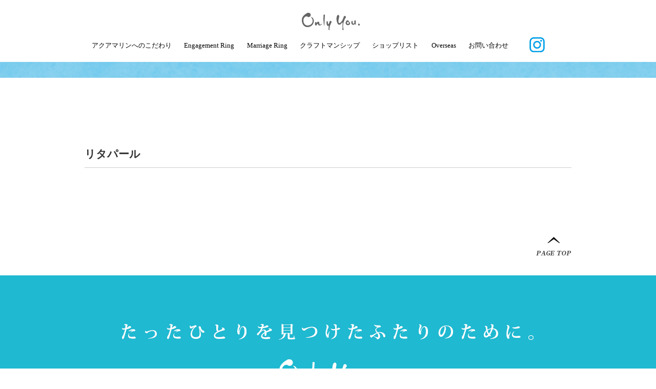

--- FILE ---
content_type: text/html; charset=UTF-8
request_url: https://onlyyou-bridal.jp/archives/shop/%E3%83%AA%E3%82%BF%E3%83%91%E3%83%BC%E3%83%AB
body_size: 13885
content:
<!DOCTYPE html>
<html lang="ja">
<head>
  <title>リタパール | 婚約指輪・結婚指輪（エンゲージリング・マリッジリング） Only You（オンリーユー）</title>

  <meta charset="UTF-8">
  <meta name="description" content="Only You　～たったひとりをみつけた二人のための結婚指輪～">
  <meta name="keywords" content="オンリーユー,ブライダル,結婚指輪,婚約指輪,マリッジリング,エンゲージリング,ナガホリ">
  <meta name="viewport" content="width=device-width, maximum-scale=1.0, initial-scale=1.0, user-scalable=0">
  <meta name="format-detection" content="telephone=no">

  <link rel="stylesheet" href="https://onlyyou-bridal.jp/wp-content/themes/onlyyoutheme/css/common.css" media="all">
  <link rel="stylesheet" href="https://onlyyou-bridal.jp/wp-content/themes/onlyyoutheme/css/style.css" media="all">

  <script src="https://onlyyou-bridal.jp/wp-content/themes/onlyyoutheme/js/jquery-1.8.3.min.js"></script>
  <script src="https://onlyyou-bridal.jp/wp-content/themes/onlyyoutheme/js/script.js"></script>
  <script src="https://onlyyou-bridal.jp/wp-content/themes/onlyyoutheme/js/script_menu.js"></script>
  <script src="https://onlyyou-bridal.jp/wp-content/themes/onlyyoutheme/js/fixHeight.js"></script>

<!-- HOME -->
<!-- /. HOME -->

<!-- news -->
  <link rel="stylesheet" href="https://onlyyou-bridal.jp/wp-content/themes/onlyyoutheme/css/home.css" media="all">
  <link rel="stylesheet" href="https://onlyyou-bridal.jp/wp-content/themes/onlyyoutheme/css/aqua.css" media="all">
  <script src="https://onlyyou-bridal.jp/wp-content/themes/onlyyoutheme/js/jquery.carouFredSel-6.2.1.js"></script>
<!-- /. news -->

<!-- events -->
  <link rel="stylesheet" href="https://onlyyou-bridal.jp/wp-content/themes/onlyyoutheme/css/home.css" media="all">
  <link rel="stylesheet" href="https://onlyyou-bridal.jp/wp-content/themes/onlyyoutheme/css/aqua.css" media="all">
  <script src="https://onlyyou-bridal.jp/wp-content/themes/onlyyoutheme/js/jquery.carouFredSel-6.2.1.js"></script>
<!-- /. events -->

<!-- ABOUT -->
<!-- /. ABOUT -->

<!-- ABOUT -->
<!-- /. ABOUT -->

<!-- ENGAGEMENT -->
<!-- /. ENGAGEMENT -->

<!-- marriage -->
<!-- /. marriage -->

<!-- /. marriage -->

<!-- sitepolicy -->
<!-- /. sitepolicy -->

<!-- craftsmanship -->
<!-- /. craftsmanship -->

<!-- shop -->
<!-- /. shop -->

<!--  mv -->
<!-- /. mv -->

<!-- shop01 -->
<!-- /. shop -->

<style> html { margin-top: 0px !important; } </style>
    <script>
    $(document).ready(function() {
      //srcoll to id
      var type = window.location.hash.substr(1);
      if(type){
        setTimeout(function() {
          type = type.toString();
          var type2 = '#'+type;
          var h_header = $("#header").height();
          var h_offset = $(type2).offset().top;
          $('html,body').animate({
            scrollTop: h_offset-h_header
          }, 1);
        }, 1);
      }
      $(document).find('.areaTable').find('a').attr('target','_blank');
    });
  </script>

<link rel="stylesheet" href="https://onlyyou-bridal.jp/wp-content/themes/onlyyoutheme/style.css" media="all">
  <!--[if lt IE 9]><script src="/js/html5shiv-printshiv.js"></script><![endif]-->

<!--
<LINK REL="SHORTCUT ICON" HREF="/favicon.ico" />
-->
<link rel="shortcut icon" href="/favicon.ico" />
  <!--[if lte IE 10]><script src="js/PIE.js" type="text/javascript"></script><![endif]-->

<!-- add 2018.11.22 -->
<link rel="icon" href="/favicon.ico" />

<!-- コメントアウト
<script>
  (function(i,s,o,g,r,a,m){i['GoogleAnalyticsObject']=r;i[r]=i[r]||function(){
    (i[r].q=i[r].q||[]).push(arguments)},i[r].l=1*new Date();a=s.createElement(o),
  m=s.getElementsByTagName(o)[0];a.async=1;a.src=g;m.parentNode.insertBefore(a,m)
                          })(window,document,'script','//www.google-analytics.com/analytics.js','ga');
  ga('create', 'UA-66515394-1', 'auto');
  ga('send', 'pageview');
</script>
-->

<!-- add 2018.11.22 -->
<!-- Facebook Pixel Code -->
<!-- コメントアウト
<script>
  !function(f,b,e,v,n,t,s){
    if(f.fbq)return;n=f.fbq=function(){
      n.callMethod?n.callMethod.apply(n,arguments):n.queue.push(arguments)};
    if(!f._fbq)f._fbq=n;n.push=n;n.loaded=!0;n.version='2.0';
    n.queue=[];t=b.createElement(e);t.async=!0;
    t.src=v;s=b.getElementsByTagName(e)[0];
    s.parentNode.insertBefore(t,s)
  }
  (window, document,'script','https://connect.facebook.net/en_US/fbevents.js');
  fbq('init', '298772824064953');
  fbq('track', 'PageView');
</script>
<noscript>
  <img height="1" width="1" style="display:none" src="https://www.facebook.com/tr?id=298772824064953&ev=PageView&noscript=1"/>
</noscript>
-->
<!-- End Facebook Pixel Code -->
<!-- Google Tag Manager -->
<script>(function(w,d,s,l,i){w[l]=w[l]||[];w[l].push({'gtm.start':
new Date().getTime(),event:'gtm.js'});var f=d.getElementsByTagName(s)[0],
j=d.createElement(s),dl=l!='dataLayer'?'&l='+l:'';j.async=true;j.src=
'https://www.googletagmanager.com/gtm.js?id='+i+dl;f.parentNode.insertBefore(j,f);
})(window,document,'script','dataLayer','GTM-KGF94K6');</script>
<!-- End Google Tag Manager -->

</head>


<body id="pageHome">
<!-- Google Tag Manager (noscript) -->
<noscript><iframe src="https://www.googletagmanager.com/ns.html?id=GTM-KGF94K6"
height="0" width="0" style="display:none;visibility:hidden"></iframe></noscript>
<!-- End Google Tag Manager (noscript) -->
  <div id="wrapper">
    <div id="container">
      <header id="header">
        <div id="headerInner">
          <div class="logo-line">
            <h1>
              <a href="https://onlyyou-bridal.jp" id="logo">
                <img src="https://onlyyou-bridal.jp/wp-content/themes/onlyyoutheme/img/common/logo.gif" alt="Only You" class="hover sp">
              </a>
            </h1>
          </div>
          <div class="hBlock clearfix">
            <ul class="navigation clearfix pcDisplay">
              <li id="naviAqua" class="navi-list">
                <a href="https://onlyyou-bridal.jp/about/" class="navi_menu-link">
                  <div class="navi_menu-text">アクアマリンへのこだわり</div>
                </a>
              </li>
              <li id="naviEngagement" class="navi-list">
                <a href="https://onlyyou-bridal.jp/engagement/" class="navi_menu-link">
                  <div class="navi_menu-text">Engagement Ring</div>
                </a>
              </li>
              <li id="naviMarriage" class="navi-list">
                <a href="https://onlyyou-bridal.jp/marriage/" class="navi_menu-link">
                  <div class="navi_menu-text">Marriage Ring</div>
                </a>
              </li>
              <li id="naviCraft" class="navi-list">
                <a href="https://onlyyou-bridal.jp/craftsmanship/" class="navi_menu-link">
                  <div class="navi_menu-text">クラフトマンシップ</div>
                </a>
              </li>
              <li id="naviShop" class="navi-list">
                <a href="https://onlyyou-bridal.jp/shop/" class="navi_menu-link">
                  <div class="navi_menu-text">ショップリスト</div>
                </a>
              </li>
              <li id="naviShop" class="navi-list">
                <a href="https://onlyyou-bridal.jp/shop/11" class="navi_menu-link">
                  <div class="navi_menu-text">Overseas</div>
                </a>
              </li>
              <li id="naviContact" class="navi-list">
                <a href="mailto:onlyyou@nagahori.co.jp?subject=問い合わせ&amp;body=ご質問事項をご記入ください" class="navi_menu-link">
                  <div class="navi_menu-text">お問い合わせ</div>
                </a>
              </li>

              <li id="naviInsta" class="navi-list"><!-- InstagramへのLink -->
                <a href="https://www.instagram.com/onlyyou_bridal/" target="_blank" rel="noopener">
                  <img src="https://onlyyou-bridal.jp/wp-content/themes/onlyyoutheme/img/common/insta_pc_30x30.gif" class="navi_menu-img" alt="">
                </a>
              </li>

            </ul>
            <div id="spShowHide">
              <p class="btnMenu spDisplay" status="0">
                <img src="https://onlyyou-bridal.jp/wp-content/themes/onlyyoutheme/img/common/btn_menu.gif" alt="">
              </p>
            </div>
          </div>
          <!-- / .hBlock -->
        </div>
        <!-- / #headerInner -->

        <nav id="naviSP" class="clearfix spDisplay">
          <ul class="navSP clearfix">
            <li class="navSP_list">
              <a href="https://onlyyou-bridal.jp">
                <img src="https://onlyyou-bridal.jp/wp-content/themes/onlyyoutheme/img/common/nav_navi01.gif" alt="">
                <p class="navSP_list-text">HOME</p>
              </a>
            </li>
            <li class="navSP_list">
              <a href="https://onlyyou-bridal.jp/engagement/">
                <img src="https://onlyyou-bridal.jp/wp-content/themes/onlyyoutheme/img/common/nav_navi02.gif" alt="">
                <p class="navSP_list-text">Engagement Ring</p>
              </a>
            </li>
            <li class="navSP_list">
              <a href="https://onlyyou-bridal.jp/marriage/">
                <img src="https://onlyyou-bridal.jp/wp-content/themes/onlyyoutheme/img/common/nav_navi03.gif" alt="">
                <p class="navSP_list-text">Marriage Ring</p>
              </a>
            </li>
            <li class="navSP_list">
              <a href="https://onlyyou-bridal.jp/about/">
                <img src="https://onlyyou-bridal.jp/wp-content/themes/onlyyoutheme/img/common/nav_navi04.gif" alt="">
                <p class="navSP_list-text">アクアマリンへのこだわり</p>
              </a>
            </li>
            <li class="navSP_list">
              <a href="https://onlyyou-bridal.jp/craftsmanship/">
                <img src="https://onlyyou-bridal.jp/wp-content/themes/onlyyoutheme/img/common/nav_navi05.gif" alt="">
                <p class="navSP_list-text">クラフトマンシップ</p>
              </a>
            </li>
            <li class="navSP_list">
              <a href="https://onlyyou-bridal.jp/events/">
                <img src="https://onlyyou-bridal.jp/wp-content/themes/onlyyoutheme/img/common/nav_navi06.gif" alt="">
                <p class="navSP_list-text">ブライダルフェア</p>
              </a>
            </li>
            <li class="navSP_list">
              <a href="https://onlyyou-bridal.jp/shop/">
                <img src="https://onlyyou-bridal.jp/wp-content/themes/onlyyoutheme/img/common/nav_navi07.gif" alt="">
                <p class="navSP_list-text">ショップリスト</p>
              </a>
            </li>
            <li class="navSP_list">
              <a href="https://onlyyou-bridal.jp/shop/11">
                <img src="https://onlyyou-bridal.jp/wp-content/themes/onlyyoutheme/img/common/nav_navi12.gif" alt="">
                <p class="navSP_list-text">Overseas</p>
              </a>
            </li>
            <li class="navSP_list">
              <a href="https://onlyyou-bridal.jp/news/">
                <img src="https://onlyyou-bridal.jp/wp-content/themes/onlyyoutheme/img/common/nav_navi08.gif" alt="">
                <p class="navSP_list-text">ニュースリリース</p>
              </a>
            </li>
            <li class="navSP_list">
              <a href="mailto:onlyyou@nagahori.co.jp?subject=問い合わせ&amp;body=ご質問事項をご記入ください">
                <img src="https://onlyyou-bridal.jp/wp-content/themes/onlyyoutheme/img/common/nav_navi09.gif" alt="">
                <p class="navSP_list-text">お問い合わせ</p>
              </a>
            </li>
            <li class="navSP_list">
              <a href="https://onlyyou-bridal.jp/sitepolicy/">
                <img src="https://onlyyou-bridal.jp/wp-content/themes/onlyyoutheme/img/common/nav_navi10.gif" alt="">
                <p class="navSP_list-text">サイトポリシー</p>
              </a>
            </li>
            <li class="navSP_list">
              <a href="https://www.instagram.com/onlyyou_bridal/">
                <img src="https://onlyyou-bridal.jp/wp-content/themes/onlyyoutheme/img/common/nav_navi11.gif" alt="">
                <p class="navSP_list-text">instagram</p>
              </a>
            </li>
          </ul>
        </nav>
      </header>
      <!-- / #header -->	<div id="contents">
				<div id="main">
          
          <div class="headline01"><img src="https://onlyyou-bridal.jp/wp-content/themes/onlyyoutheme/img/bannerdetails.jpg" alt="ニュースリリース"/></div>
          
					<div class="news mincho">

            			
            <h2 class="title">リタパール</h2>
            <div></div>
            					</div>				
					
				</div>
				<!-- / #main -->
				
			</div>
			<!-- / #contents -->

	
<footer id="footer">
  <p class="pageTop"><a href="#"><img src="https://onlyyou-bridal.jp/wp-content/themes/onlyyoutheme/img/common/txt_pagetop.png" alt="page top" class="sp"></a></p>

   <p class="foundText">
    <img src="https://onlyyou-bridal.jp/wp-content/themes/onlyyoutheme/img/common/txt_found.gif" alt="たったひとりをみつけたふたりのために。 Only You." class="sp">
  </p>

  <div class="fFoot">
    <div class="fFootInner clearfix">
      <ul class="fNavi clearfix">
        <li><a href="https://onlyyou-bridal.jp/sitepolicy/">サイトポリシー</a></li>
      </ul>
      <a href="http://www.nagahori.co.jp/" target="_blank"><p id="copyright">&copy; Copyright NAGAHORI CORPORATION All Right Reserved. </p></a>
    </div>
  </div>
<!-- / .fFoot -->
</footer>
<!-- / #footer -->
</div>
<!-- / #container -->
</div>
<!-- / #wrapper -->
 
</body>
</html>

--- FILE ---
content_type: text/css
request_url: https://onlyyou-bridal.jp/wp-content/themes/onlyyoutheme/css/style.css
body_size: 10808
content:
@charset "UTF-8";

/* ****************************************************************** 

	--style.css--

	1. Style setting
		1-1. FontColor styles
		1-2. Headline styles
		1-3. LineList styles
		1-4. Radius styles
		1-5. Error styles
		1-6. Table styles
		1-7. Button styles
		1-8. Pager styles
		1-9. Search styles

	2. Layout setting
		2-1. Base styles
		2-2. Header styles
		2-3. Navi styles
		2-4. Breadcrumbs styles
		2-5. Keyv styles
		2-6. Main styles
		2-7. Side styles
		2-8. Footer styles
		
	3.grid styles
		3-1. Tablet grid styles
		3-2. Mobile grid styles
		

****************************************************************** */

/*==================================================================
	1. Style setting
===================================================================*/

/* ------------------------------------------------------------------
	1-1. FontColor styles
-------------------------------------------------------------------*/
html { color:#333; }
a:link, a:visited { color:#1fb9d1; }
.pcStyle a:hover {
	color:#1fb9d1;
	text-decoration:none;
}
.touchHover,
.noTapColor,
button { -webkit-tap-highlight-color:rgba(0,0,0,0); }


/* ------------------------------------------------------------------
	1-2. Headline styles
-------------------------------------------------------------------*/
.headline01 {
	padding:82px 0 76px;
}
.headline01 img {
	width:100%;
}
.headline02 {
	margin-bottom:43px;
	padding-bottom:5px;
	border-bottom:1px solid #CCC;
	font-size:21px;
}



@media only screen and (max-width:767px) {
	.headline01 {
		padding:50px 0 18px;
	}
	.headline02 {
		margin:0 15px 43px;
		font-size:15px;
	}
	#contents {
		padding-bottom:30px !important;
	}
	.section {
		padding:0 15px;
	}
	
}

@media screen and (min-width:768px) and (max-width:1024px) and (orientation:portrait){
	.headline02 {
		margin:0 15px 43px;
	}
	.section {
		padding:0 15px;
	}

}



/* ------------------------------------------------------------------
	1-3. LineList styles
-------------------------------------------------------------------*/


/* ------------------------------------------------------------------
	1-4. RadiusList styles
-------------------------------------------------------------------*/


/* ------------------------------------------------------------------
	1-5. Error styles
-------------------------------------------------------------------*/


/* ------------------------------------------------------------------
	1-6. Table styles
-------------------------------------------------------------------*/

/* Sheet styles
-------------------------------------------------------------------*/


/* ------------------------------------------------------------------
	1-7 Button styles
-------------------------------------------------------------------*/


/* ------------------------------------------------------------------
	1-8. Pager styles
-------------------------------------------------------------------*/


/* ------------------------------------------------------------------
	1-9. Search styles
-------------------------------------------------------------------*/


/*==================================================================
	2. Layout setting
===================================================================*/

/* ------------------------------------------------------------------
	2-1. Base styles
-------------------------------------------------------------------*/
body { min-width:320px; color:#333; font-size:12px; font-family:'Hiragino Kaku Gothic Pro', 'Meiryo', 'メイリオ', 'ＭＳ Ｐゴシック', 'MS PGothic', 'ヒラギノ角ゴ Pro W3', Osaka, sans-serif;}

#wrapper {
	position:relative;
}
#contents {
	padding-bottom:100px;
	line-height:1.6;
}
#noScript {
	max-width:940px;
	margin:20px auto;
	padding:20px;
	border:1px solid #FF8282;
	background:#FFE0E6;
	font-weight:bold;
	text-align:center;
}
.imgMax {
	width:100%;
}
.pcDisplay {
	display:none;
}
.spDisplay {
	display:none;
}
#main {
	width:950px;
	margin:0 auto;
}
p.btnDetail {
	width:358px;
	height:41px;
	margin:0 auto;
	border:1px solid #666;
	text-align:center;
}
p.btnDetail a {
	display:block;
	width:100%;
	padding:13px 0 3px;
	background:url(../img/common/icon_arrow01.gif) no-repeat 95% 50%;
}
p.btnDetail a:hover {
	background:#F5F5F5 url(../img/common/icon_arrow01.gif) no-repeat 95% 50%;
}


@media only screen and (max-width:767px) {
	.spDisplay {
		display:block;
	}
	#main {
		width:100%;
	}
	p.btnDetail {
		width:100%;
	}
	
}


@media screen and (min-width:768px) {
	.pcDisplay {
		display:block;
	}
}

@media screen and (min-width:769px) and (max-width:1024px) and (orientation:portrait){
	

}


/* ------------------------------------------------------------------
	2-2. Header styles
-------------------------------------------------------------------*/
#header {
	position:fixed;
	width:100%;
	z-index:900;
	/*-webkit-box-shadow: #CCC 0px 1px 3px;
	-moz-box-shadow: #CCC 0px 1px 3px;
	box-shadow: #CCC 0px 1px 3px;
	behavior: url(/pie/PIE.htc);*/
	background:#FFF;
}
#header .hBlock {
	clear:both;
	width:947px;
	margin:0 auto;
	padding-bottom:30px;
	text-align:center;
}
#header h1 {
	width:113px;
	margin:0 auto;
}
#logo {
	position:absolute;
	left:50%;
	display:block;
	margin:25px 0 0 -4%;/*上右下左*/
/*	margin:25px 0 0 -2%;　*上右下左*/
}


/* ------------------------------------------------------------------
	2-3. Navi styles
-------------------------------------------------------------------*/
ul.navi {
	float:left;
	margin:35px -31px 0 0;/* 上右下左 */
}
ul.navi li {
	float:left;
	margin-right:20px;
/*	margin-right:31px;*/
}
ul.naviRight { /* ヘッダナビ右 */
	float:right;
	text-align:right;
}
ul.navi li a {
	display: block;
}

ul.navi li a:hover {
	overflow: hidden;
}

ul.navi li a:hover img {
	visibility: hidden;
}
ul.navi #naviAqua a {
	background:url(../img/common/nav_aqua_h.gif) no-repeat 0 0;
}
ul.navi #naviEngagement a {
	background:url(../img/common/nav_engage_h.gif) no-repeat 0 0;
}
ul.navi #naviMarriage a {
	background:url(../img/common/nav_marriage_h.gif) no-repeat 0 0;
}
ul.navi #naviCraft a {
	background:url(../img/common/nav_craft_h.gif) no-repeat 0 0;
}
ul.navi #naviShop a {
	background:url(../img/common/nav_shop_h.gif) no-repeat 0 0;
}
ul.navi #naviContact a {
	background:url(../img/common/nav_contact_h.gif) no-repeat 0 0;
}

ul.navi #naviInsta a {/* ホバー時のロゴ表示 */
	background:url(../img/common/insta_pc_30x30_h.gif) no-repeat 0 0 ;
/* 	background:url(../img/common/insta_pc_30x30_h.gif) no-repeat 0 0 ; */
}

p.btnMenu {
	position:absolute;
	top:0;
	right:0;
	z-index:9999;
	cursor:pointer;
	width:50px;
	height:50px;
}
#naviSP {
	position:absolute;
	top:0;
	left: 0;
	width:100%;
	z-index:9999;
	background:#1FB9D1;
}
#naviSP ul.navSP {
	padding:25px;
	text-align:center;
}
#naviSP ul.navSP li {
	position:relative;
	margin-bottom:3%;
}
#naviSP ul.navSP li:last-child {
	margin-bottom:0;
}
#naviSP ul.navSP li ul li {
	position:relative;
	bottom:0;
	display:inline;
	margin:0 2%;
}
#naviSP ul.navSP li ul li a {
	display:inline-block;
	vertical-align:bottom;
}
#naviSP ul.navSP li ul li img {
	height:60px;
}


/* ------------------------------------------------------------------
	Mobile grid styles
-------------------------------------------------------------------*/
@media only screen and (max-width:640px) {
	body {
		position:relative;
	}
	#wrapper {
		overflow:hidden;
	}
	
}

@media only screen and (max-width:767px) {
	.spDisplay {
		display:block;
	}
	#header .hBlock {
		width:100%;
		height:36px;
		text-align:center;
	}
	.navi {
		display:none !important;
	}
	#logo {
		position:inherit;
		margin:14px 0 0 0;
	}
	#logo img {
		height:25px;
	}
	p.btnMenu {
		display:block !important;
	}
	
}


@media screen and (min-width:768px) and (max-width:946px) {
	#header .hBlock {
		width:95%;
		margin:0 2%;
	}
	ul.navi li {
		margin-right:10px;
	}
	#logo {
		width:100px;
		margin:25px 0 0 -2%;
	}

	
}


/* ------------------------------------------------------------------
	2-4. Breadcrumbs styles
-------------------------------------------------------------------*/



/* ------------------------------------------------------------------
	2-5. Keyv styles
-------------------------------------------------------------------*/



/* ------------------------------------------------------------------
	2-6. Main styles
-------------------------------------------------------------------*/



/* ------------------------------------------------------------------
	2-7. Side styles
-------------------------------------------------------------------*/



/* ------------------------------------------------------------------
	2-8 Footer styles
-------------------------------------------------------------------*/
#footer p.foundText {
	padding:95px 100px 80px;
	background:#1FB9D1;
	text-align:center;
}
#footer .address {
	background:#FFF;
	text-align:center;
}
#footer .address {
	background:#FFF;
	text-align:center;
}
#footer .address p {
	padding:39px 70px;
	border:1px solid #333;
}
#footer .address {
	padding:95px 0 7px;
	background:#FFF;
	text-align:center;
}
#footer .address p {
	width:411px;
	height:228px;
	margin:0 auto;
}
p.pageTop {
	width:950px;
	margin:0 auto 35px;
	text-align:right;
}
.fFoot {
	padding:14px 0;
	background:#1FB9D1;
}
.fFootInner {
	width:950px;
	margin:0 auto;
}
.fFoot ul.fNavi {
	float:left;
	width:40%;
}
.fFoot ul.fNavi li a {
	color:#FFF;
	text-decoration:none;
}
.fFoot ul.fNavi li a:hover {
	color:#CCC;
}
.fFoot p#copyright {
	float:right;
	width:60%;
	color:#FFF;
	text-align:right;
}


/*	footer styles
-------------------------------------------------------------------*/
@media only screen and (max-width:767px) {
	p.pageTop {
		width:auto;
		margin-right:30px;
	}
	p.pageTop img {
		height:30px;
	}
	.fFootInner  {
		padding:0 15px;
	}
	.fFoot ul.fNavi {
		float:none;
		width:auto;
		padding-bottom:20px;
	}
	.fFoot ul.fNavi li a {
		font-size:11px;
		text-decoration:underline;
	}
	.fFoot p#copyright {
		float:none;
		width:auto;
		font-size:8px;
		text-align:left;
	}
	#footer p.foundText {
		padding:90px 35px 55px;
	}
	#footer .address {
		padding:49px 0 15px;
	}
	#footer .address p {
		width:auto;
		height:auto;
		margin:0 35px;
		padding:20px 40px;
	}
}

@media screen and (min-width:768px) and (max-width:1024px) and (orientation:portrait){
	html {
		zoom:0.74;
	}
	#main {
		width:100%;
	}
	p.pageTop {
		width:auto;
		margin-right:30px;
	}
	.fFootInner {
		width:100%;
		padding:0 15px;
	}
	.fFoot ul.fNavi {
		width:35%;
	}
	.fFoot p#copyright {
		width:65%;
	}
}

/*	page top styles
-------------------------------------------------------------------*/

/*
ali
*/
a.shoplist{
color:#333333;
text-decoration:none;
}
a.shoplist:hover{
color:#1fb9d1;
text-decoration:underline;
}

--- FILE ---
content_type: text/css
request_url: https://onlyyou-bridal.jp/wp-content/themes/onlyyoutheme/css/home.css
body_size: 9838
content:
@charset "UTF-8";
/* ******************************************************************

	--home.css--

	1. Layout setting

****************************************************************** */


/*==================================================================
	1. Layout setting
===================================================================*/
h2 {
	margin-bottom:65px;
	padding-bottom:16px;
	background:url(../img/common/bg_line01.gif) no-repeat 50% 100%;
	text-align:center;
}
.head {
	text-align:center;
}
.head h2 {
	margin-bottom:18px;
}

/* slide */
#visualBox {
    position: relative;
    overflow: hidden;
	padding-top:82px;
}
#visualBox .newsIntro {
    position: absolute;
    width:100%;
    margin: 0 auto;
    left: 0;
	bottom:33px;
    z-index: 100;
}
#visualBox ul li img {
	width:100%;
}
.newsIntro p.btnScrool {
	padding-bottom:30px;
	text-align:center;
}
.newsIntro .release {
	width:950px;
	margin:0 auto;
	background:#FFF;
	font-size:16px;
}
.newsIntro .release th {
	width:200px;
	padding:8px 5px 7px;
	background:#666;
	color:#FFF;
	text-align:center;
	vertical-align:middle;
}
.newsIntro .release td {
	width:730px;
	padding:8px 0 8px 3%;
	background:#FFF;
	color:#333;
	vertical-align:middle;
}
dl.newsIntroList dd {
	margin:-1.2em 1em 0 9.2em;
}

/*#slideBox {
	position:relative;
	overflow:hidden;
}
.introBox {
	padding-bottom:83px;
}
#slide {
	padding-top:82px;
}
#carousel {
	position:relative;
	width:100%;
}
#slide ul {
	overflow:hidden;
}
#carousel li {
	display:block;
	float:left;
}
#carousel li img {
	display:block;
	width:100%;
	max-height:100%;
}
*/

/* */
#main {
	width:100%;
}
.innocentBox {
	margin-bottom:104px;
	padding-top:81px;
	background:url(../img/home/bg_innocent_top.jpg) repeat-x 0 0;
}
.innoInner {
	padding-bottom:102px;
	background:url(../img/home/bg_innocent_bottom.jpg) repeat-x 0 100%;
}
.innocentBox .innoItem {
	width:950px;
	margin:0 auto 39px;
}
.innocentBox .item {
	padding-bottom:30px;
}
.innocentBox .item div {
	float:left;
	width:470px;
	margin-top:72px;
}
.innocentBox .item div p.innoTit {
	padding-bottom:43px;
}
.innocentBox .item div p.innoText {
	font-size:18px;
	line-height:1.7;
}
.innocentBox .item p.innoImg {
	float:right;
	padding-top:216px;
}
.lineupBox p.lineupTxt {
	padding:0 60px;
	text-align:center;
}
.lineInner {
	padding-top:54px;
}
.lineInner p span {
	display:block;
	width:950px;
	margin:0 auto;
}
.lineInner p {
	position:relative;
	line-height:0;
}
.lineInner p.engage span a {
	position:absolute;
	display:block;
	top:53%;
	left:21%;
}
.lineInner p.engage span a:hover {
	background:#fce5d2;
}
.lineInner p.marriage span a {
	position:absolute;
	top:48%;
	right:18.5%;
	display:block;
}
.lineInner p.marriage span a:hover {
	background:#d1f1d6;
}
.lineBox {
	padding-top:54px;
}
.engageBox {
	min-height:543px;
	background:url(../img/home/bg_engage.jpg) no-repeat 0 0;
	background-size:100% 100%;
}
.lineBox .item div {
	width:935px;
	margin:0 auto;
}
.lineBox .item div p span {
	display:block;
}
.lineBox .item div p.btnLine {
	float:left;
	width:30%;
	margin:240px 50px 0 0;
	text-align:center;
}
.lineBox .item div p.btnLine a {
	display:inline-block;
	margin-top:30px;
	line-height:0;
}
.lineBox .item div p.btnLine a:hover {
	background:#fce5d2;
}
.lineBox .item div .rightBox {
	float:left;
	width:60%;
	margin:98px 0 -84px;
}
.lineBox .marrigeBox div .rightBox {
	width:65%;
}
.lineBox .marrigeBox div p.btnLine {
	float:right;
	margin:240px 0 0 0;
}
.lineBox .marrigeBox div p.btnLine a:hover {
	background:#d1f1d6;
}
.lineBox .item div .rightBox ul {
	margin-right:-55px;
	text-align:center;
}
.lineBox .item div .rightBox ul.productList {
	margin-left:40px;
}
.lineBox .item div .rightBox ul li {
	float:left;
	margin:0 45px 84px 0;
	vertical-align:top;
}
.ul_spec{
	margin-left:20px !important;
}
.li_spec{
	margin-right:20px !important;
}
.marrigeBox {
	min-height:577px;
	background:url(../img/home/bg_marriage.jpg) no-repeat 0 0;
	background-size:100% 100%;
}
.marrigeBox p.btnLine {
	margin-right:35px;
}
.craftBlock {
	position:relative;
	margin-bottom:80px;
	padding:30% 0;
	background:url(../img/home/bg_craft01.jpg) no-repeat 0 0;
	background-size:100% auto;
}
.craftBlock a {
	position:absolute;
	left:50.3%;
	bottom:8.9%;
	width:27.5%;
	height:5.4%;
	text-indent:-9999px;
}
.craftBlock a:hover {
	background:url(../img/home/bg_btncraft.png) 0 0;
}
.block {
	width:365px;
	margin:0 auto 110px;
}
dl.infoList {
	padding:60px 0 30px;
	font-size:16px;
}
dl.infoList dd {
	margin:-1.6em 0 0.1em 8em;
}
dl.infoList dd a {
	text-decoration:none;
	color:#333;
}
dl.infoList dd a:hover {
	text-decoration:underline;
}
.block02 {
	width:830px;
	margin:0 auto 85px;
}
dl.infoList02 dt span {
	display:inline-block;
	width:245px;
	margin-right:18px;
	padding:8px 0;
	background:#666;
	color:#FFF;
	text-align:center;
}
*:first-child + html dl.infoList02 dt span {
	display:block;
	vertical-align:middle;
}
dl.infoList02 dd {
	margin:-2.1em 0 0.6em 21.5em;
/*	margin: -74px 0 0.6em 22.5em;*/
}






/* ------------------------------------------------------------------
	Mobile grid styles
-------------------------------------------------------------------*/
@media only screen and (max-width:320px) {
	.newsIntro p.btnScrool img {
		height:30px !important;
	}
	.newsIntro p.btnScrool {
		padding-bottom:10px;
	}
	.newsIntro .release th {
		width:27% !important;
	}
	.newsIntro .release td {
		width:auto;
	}
	
}

@media only screen and (min-width:321px) and (max-width:640px) {
	.newsIntro p.btnScrool {
		padding-bottom:15px;
	}
	.newsIntro p.btnScrool img {
		height:35px !important;
	}
	
}

@media only screen and (max-width:767px) {
    
    .desktop-404 {
        display: none;
    }
	h2 {
		margin-bottom:30px;
	}
	h2 img {
		height:20px;
	}
	#slideBox {
		height:auto !important;
	}
	#visualBox {
		padding-top:50px;
	}
	#visualBox .newsIntro {
		bottom:0;
	}
	.newsIntro p.btnScrool img {
		height:40px;
	}
	.newsIntro .release {
		width:100%;
		margin:0 auto;
		border-top:1px solid #CCC;
		border-bottom:1px solid #CCC;
		font-size:16px;
	}
	.newsIntro .release th {
		width:25%;
		padding:8px 10px 7px;
	}
	.newsIntro .release td {
		width:auto;
		font-size:14px;
	}
	dl.newsIntroList dd {
		display:block;
		margin:0;
		padding:0.5em 0 0 0;
	}
	.block {
		width:100% !important;
		margin:0 auto 80px;
		padding:0 15px;
	}
	
	.innocentBox {
		margin-bottom:50px;
	}
	.innocentBox .innoItem {
		width:100%;
		padding:0 15px;
	}
	.innocentBox .innoItem div {
		float:none;
		width:100%;
	}
	.innocentBox p.btnCommit {
		text-align:center;
	}
	.innocentBox .item div p.innoText {
		font-size:13px;
	}
	.innocentBox .innoItem p.innoImg {
		float:none;
		padding:35px 50px 30px;
		text-align:center;
	}
	.lineBox .item div {
		width:100%;
		padding:40px 0;
	}
	.lineBox .item div p.btnLine {
		float:none;
		width:auto;
		margin:40px 0 0 0;
	}
	.lineBox .item div .rightBox {
		float:none;
		width:auto;
		margin:50px 15px -55px;
	}
	.lineBox .item div .rightBox ul.productList {
		margin-left:0;
	}
	.lineBox .item div .rightBox ul {
		margin-right:-2%;
	}
	.lineBox .item div .rightBox ul li {
		float:none;
		display:inline-block;
		width:47%;
		margin:0 2% 50px 0;
	}
	.lineBox .item div .rightBox ul li a {
		/*display:inline-block;*/
	}
	.marrigeBox {
		background:url(../img/home/bg_marriage_sp.jpg) 0 0;
	}
	.craftBlock {
		position:relative;
		margin-bottom:80px;
		padding:120% 0 99%;
		background:url(../img/home/bg_craft01_sp.jpg) no-repeat 0 0;
		background-size:100% auto;
	}
	.craftBlock a {
		position:absolute;
		left:16.3%;
		bottom:4.7%;
		width:65.5%;
		height:3.51%;
	}
	dl.infoList02 dt span {
		display:block;
	}
	dl.infoList02 dd {
		margin:-1.6em 0 0.5em 8em;
	}
	.innocentBox {
		padding-top:2px;
		background-size:100% auto;
	}
	.innoInner {
		padding-bottom:35px;
		background-size:100% auto;
	}
	.lineInner p a img {
		width:50%;
	}
	.block02 {
		margin:0 auto;
	}
	dl.infoList {
		padding:30px 0;
		font-size:12px;
	}
	dl.infoList02 dt span {
		margin-bottom:5px;
		padding:5px;
	}
	
}


/* ------------------------------------------------------------------
	Tablet grid styles
-------------------------------------------------------------------*/
@media screen and (min-width:768px) and (max-width:1024px) and (orientation:portrait){
	.newsIntro .release th {
		width:20%;
	}
	.newsIntro .release td {
		width:auto;
	}
	.introItem {
		position:relative;
	}
	.innocentBox .innoItem {
		width:96%;
	}
	.innocentBox .item div {
		width:60%;
	}
	.innocentBox .item p.innoImg {
		width:40%;
	}
	.lineInner p span a img {
		width:auto;
		height:36px;
	}
	.lineInner p.engage span a {
		left:20%;
	}
	.lineInner p.marriage span a {
		right:18%;
	}
	.craftBox div p a {
		margin-top:30px;
	}
	.crafBlock {
		height:auto;
		margin-bottom:80px;
		padding-top: 60px;
		padding-bottom: 30px;
		background:url(../img/home/bg_craft.jpg) no-repeat 0 0;
		background-size: 100% 100%;
	}
	.innocentBox {
		padding-top:25px;
		background-size:100% auto;
	}
	.innoInner {
		padding-bottom:65px;
		background-size:100% auto;
	}
	
	.lineBox .item div {
		width:95%;
	}
	.lineBox .item div p {
		width:50%;
	}
	.lineBox .item div p.btnLine {
		width:32%;
	}
	.lineBox .marrigeBox div p {
		width:60%;
	}
	.lineBox .item div p.btnLine {
		margin:240px 50px 0 0;
	}
	.lineBox .item div .rightBox ul {
		margin:0 -10px 0 0;
	}
	.lineBox .item div .rightBox ul.productList {
		margin-left:17%;
	}
	.lineBox .item div .rightBox ul li {
		margin:0 8px 84px 0;
	}
	.engageBox {
		background:url(../img/home/bg_engage.jpg) 0 0;
	}
	.marrigeBox {
		background:url(../img/home/bg_marriage.jpg) 0 0;
	}
	.lineBox .marrigeBox div p.btnLine {
		width:55%;
		margin:240px 0 0 0 !important;
	}
	.lineBox .marrigeBox div p.rightBox {
		width:34%;
	}
	
	
}
@media screen and (min-width:1025px) and (max-width:1709px) {
	
}

--- FILE ---
content_type: text/css
request_url: https://onlyyou-bridal.jp/wp-content/themes/onlyyoutheme/css/aqua.css
body_size: 6452
content:
@charset "UTF-8";
/* ******************************************************************

	--home.css--

	1. Layout setting

	****************************************************************** */


/*==================================================================
	1. Layout setting
	===================================================================*/

	img.full{
		width:100%;
	}
	.bold{
		font-weight: bold;
	}
	.aqua{
		overflow: hidden;
		width:950px;
		margin:0px auto 0 auto;	
	}
	.mincho{
/*		font-family:"ヒラギノ明朝 Pro W3", "Hiragino Mincho Pro", serif;*/
	}
	.aqua .left{
		float:left;
		width:450px;
	}
	.aqua .left h2.title{
		background:none;
		font-size: 21px;
		margin-bottom:5px;
		text-align: left;
	}
	.aqua .left p{
		font-size: 16px;
		line-height: 35px;
		margin-bottom:45px;
	}

	table.goods{
		overflow: hidden;
	}
	table.goods td{
		font-size: 13px;
		padding-bottom:22px;
	}
	table.goods td.main{
		padding-right:22px;
	}
	.aqua_button{
		margin-top:30px;
	}
	.aqua .right{
		float:right;
	}
	.aqua .right p{
		font-size: 13px;
		text-align: right;
	}



/* ------------------------------------------------------------------
	site_polisy
	-------------------------------------------------------------------*/

	.policy{
		overflow: hidden;
		width:950px;
		margin:50px auto 0 auto;	
	}

	.policy h2.title{
		background:none;
		font-size: 21px;
		margin-bottom:35px;
		padding-bottom:10px;
		text-align: left;
		border-bottom:1px solid #ccc;
		font-weight: bold;
	}
	.policy p{
		font-size: 16px;
	}

/* ------------------------------------------------------------------
	404
	-------------------------------------------------------------------*/

	.no_file{
		overflow: hidden;
		width:950px;
		margin:0px auto 0 auto;	
		padding-top:100px;
	}

	.no_file h2.title{
		background:none;
		font-size: 21px;
		margin-bottom:35px;
		padding-bottom:10px;
		text-align: left;
		font-weight: bold;
	}
	.no_file p{
		font-size: 16px;
	}
/* ------------------------------------------------------------------
	News
	-------------------------------------------------------------------*/

	.news{
		overflow: hidden;
		width:950px;
		margin:50px auto 0 auto;	
	}

	.news h2.title{
		background:none;
		font-size: 21px;
		margin-bottom:35px;
		padding-bottom:10px;
		text-align: left;
		border-bottom:1px solid #ccc;
		font-weight: bold;
	}
	.news li{
		font-size: 16px;
		margin-bottom:10px;
	}
/* ------------------------------------------------------------------
	Bridal
	-------------------------------------------------------------------*/
	.sp_you{
		display:none;
	}
	.bridals{
		overflow: hidden;
		width:950px;
		margin:50px auto 0 auto;	
	}

	.bridals h2.title{
		background:none;
		font-size: 21px;
		margin-bottom:35px;
		padding-bottom:10px;
		text-align: left;
		border-bottom:1px solid #ccc;
		font-weight: bold;
	}

	.bridals .item{
		overflow: hidden;
		font-size: 16px;
		margin-bottom:2px;
	}

	.bridals .item .left{
		width:190px;
		background:#666;
		color:#d6d6d6;
		padding:10px;
		float:left;
		text-align: center !important;
	}
	.bridals .item .right{
		float:left;
		padding:10px;
		margin-left:20px;
	}
	.bridals .item .right .date{
		margin-right:25px;
	}

	 /*------------------------------------------------------------------
	Shoptop
	-------------------------------------------------------------------*/

	.shoptop{
		overflow: hidden;
		width:950px;
		margin:50px auto 0 auto;	
	}

	.shoptop h2.title{
		background:none;
		font-size: 21px;
		margin-bottom:35px;
		padding-bottom:10px;
		text-align: left;
		font-weight: bold;
	}
	.shoptop .item{
		float:left;
		margin:5px 4px;
	}
	.shoptop .item img{
		display:block;
	}
	.headline01{

	}


	@media only screen and (max-width:480px) {
		/*news*/
		.news h2.title{font-size: 15px;}
		.news li{font-size: 12px;}
		/*bridal*/
		.bridals .item{font-size: 12px;}
		.bridals .item .left{width:140px;}
		/*aqua*/
		.aqua .left h2.title{font-size: 14px;margin-bottom:10px;padding-bottom:0;}
		.aqua .left p{font-size: 12px;line-height: 20px;margin-bottom:25px;}
		.aqua .right{float:none;width:70%;margin:auto;}
		.aqua .right p{font-size: 9px;text-align: left !important;}
		table.goods{width:70%;margin:auto;}
		table.goods td{font-size: 9px;padding-bottom:15px;}	
		.policy h2.title{font-size: 15px;}
		.policy p{font-size: 12px;}
		.no_file h2.title{font-size: 15px;}
		.no_file p{font-size: 12px;}


	}
	@media only screen and (max-width:767px) {
		/*bridal*/
		.bridals{margin-top:20px;}
		.bridals .item .left{float:none;}
		.bridals .item .right{float:left;margin-left:0;}
		/*aqua*/
		.news{margin-top:20px;}
		.policy{margin-top:20px;}
		.aqua{margin-top:20px;}
		.aqua .left{float:none;width:100%;}
		.aqua .right{float:none;text-align: center !important; margin-bottom:20px;}
		.aqua .right p{text-align: center ;}
		.aqua_button{margin-top:30px;text-align: center;}
		.aqua{width:100%;padding: 0 10px;}
		table.goods{width:70%;margin:auto;}
		.sp_you{display:block;}
		.pc_you{display:none;}
		

	}
	@media only screen and (max-width:949px) {
		/*news*/
		.news{width:100%;padding:0 10px;}
		/*bridal*/
		.bridals{width:100%;padding:0 10px;}
		/*policy*/
		.policy{width:100%;padding:0 10px;}
		/*shoptop*/
		.shoptop{overflow: hidden;width:765px;margin:50px auto 0 auto;}
		.no_file{width:100%;padding:100px 10px 0 10px;}	
	
	}

	@media only screen and (max-width:760px) {		
		.shoptop{overflow: hidden;width:572px;margin:50px auto 0 auto;	
	}
	}
	@media only screen and (max-width:570px) {		
		.shoptop{overflow: hidden;width:380px;margin:50px auto 0 auto;	
	}
	}
	@media only screen and (max-width:379px) {		
		.shoptop{width:100%;padding:0 10px;}
		.shoptop .item{width:49%; margin:5px 0;}
		.shoptop .r{float:right;}

	}		
	@media only screen and (max-width: 767px){
	 h2 img {height: auto !important;}

/* ------------------------------------------------------------------
	Mobile grid styles
	-------------------------------------------------------------------*/
	@media only screen and (min-width:320px) {


	}

	@media only screen and (max-width:640px) {


	}


/* ------------------------------------------------------------------
	Tablet grid styles
	-------------------------------------------------------------------*/
	@media only screen and (max-width:768px) {

	}

	@media screen and (min-width:641px) and (max-width:768px) {


	}


	@media screen and (min-width:769px) and (max-width:1024px) and (orientation:portrait){


	}

--- FILE ---
content_type: text/css
request_url: https://onlyyou-bridal.jp/wp-content/themes/onlyyoutheme/style.css
body_size: 448
content:
body { font:13px/1.231 Verdana, Arial, sans-serif; }
select, input, button, textarea, button { font:99% arial, sans-serif; }
.etcontainer {
    position: relative;
    width: 960px;
    margin: auto;
}
.container-top-textarea {
    font-size: 18px;
    padding: 20px;
    position: absolute;
    top: 100px;
    z-index: 1;
    max-width: 382px;
    color: #ffffff;
}
.hidden {
    display: none!important;
}
.noticesize {
    font-size: 0.75em;
}


--- FILE ---
content_type: text/javascript
request_url: https://onlyyou-bridal.jp/wp-content/themes/onlyyoutheme/js/script.js
body_size: 11249
content:
// ==============================================================
// 
// COPYRIGHT(C) CYBRiDGE CORPORATION.
// URL:http://www.cybridge.jp/
// 
// CB-STANDARD for Responsive
// --script.js--
// 
// デザイナー向け UI用スクリプト
// 
// デザイナーが扱うJavaScriptは、プラグイン本体を除き、原則全てここに記述し管理する
// script.jsはデフォルトで読み込み、必要な記述以外を削除・整理して使用する
// ※システム案件の場合、JSの管理はエンジニアの指示に従うこと
// 
// ==============================================================

(function($) {
	$(function() {
		
		// ==============================================================
		// img要素のRetina対応
		// ==============================================================
		// 高解像度のディスプレイでは、「@2x」の画像を表示する
		if (window.devicePixelRatio > 1)
			$('img.retina').each(function() {
			var t = $(this);
			t.attr('src', t.attr('src').replace(/(\.[a-z]+)$/i, "@2x$1"));
		});
		
		$(window).bind("load resize", function() {
			$("img.sp").each(function(index, element) {
				osrc = $(this).attr('src');
				if($(window).width()<=767) {
					if (osrc.indexOf("_sp") == -1) {
						spsrc = osrc.replace(/(\.gif|\.jpg|\.png)/, "_sp$1");
						$(this).attr('src',spsrc);
					}
				}
				else {
					if (osrc.indexOf("_sp") != -1){
						spsrc = osrc.replace("_sp","");
						$(this).attr('src',spsrc);
					}
				}
			});
		});
	
		
		// ==============================================================
		// ユーザーエージェント別の処理
		// ==============================================================
		var body = $("body");
		var userAgent = window.navigator.userAgent;
		var appVersion = window.navigator.appVersion;
		
		// ユーザーエージェント判定 & bodyClass付与
		// iPhoneかiPodかiPadなら、.iosStyleをbodyに付与
		if ((userAgent.indexOf("iPhone") > 0) || (userAgent.indexOf("iPod") > 0) || (userAgent.indexOf("iPad") > 0)) {
			body.addClass("iosStyle");
			
			
			// ==============================================================
			// 初回表示用フローティングウインドウ jquery.cookie.js
			// ==============================================================
			if ($.cookie) {
				// iPhoneの場合のみ実行
				if (userAgent.indexOf("iPhone") > 0) {
					var homeAlert = $('aside.homeAlert');
					
					homeAlert.show();
					
					// .homeAlertをクリックで消去
					homeAlert.click(function() {
						$(this).fadeOut();
					});
					
					/* 確認のため常時表示-- ここから
					
					// 二回目以降のアクセス時には、bodyに.accessを付与する
					if($.cookie("access")) {
						$('body').addClass('access')
					};
					
					// アクセスキーをtrueに
					// クッキーの有効期限と有効範囲のパス、ドメインを指定
					var siteDomain = location.hostname;
					$.cookie("access", true, {
						expires	: 99999,
						path	: "/",
						domain	: siteDomain
					});
					
					-- ここまで */
				}
			}
			
			
		// Androidなら、.androidStyleをbodyに付与
		} else if (userAgent.indexOf("Android") > 0) {
			body.addClass("androidStyle");
			
			
		// それ以外は、.pcStyleをbodyに付与 + PC専用の処理を実行
		} else {
			body.addClass("pcStyle");
			
			// ==============================================================
			// ホバー処理 （PCでのみ有効）
			// ==============================================================
			$("a.hover, input.hover").hover(function() {
				$(this).fadeTo("fast", 0.6);
			},function(){
				$(this).fadeTo("fast", 1.0);
			});
			
			
			// ==============================================================
			// ツールチップ jqury.tinyTips.js （PCでのみ有効）
			// ==============================================================
			// a.tTipのタイトル属性をツールチップとして表示
			if ($().tinyTips) {
				$("a.tTip").tinyTips("title");
			}
			
			
			// ==============================================================
			// フォントサイズ変更 jquery.cookie.js （PCでのみ有効）
			// ==============================================================
			if ($.cookie) {
				
				var history = $.cookie("fontSize");
				var elm = $("#wrapper");
				
				if (history) {
					elm.addClass(history);
				}
				
				// #fontChange内のli要素に書かれたidをclassに置き換えて#wrapperに付与する
				// 例） <li id="f17">をクリックすると#wrapperに.f17を付与
				// /css/common.cssの.f10～.f26を使用する
				$("#fontChange li").click(function() {
					
					var setFontSize = this.id;
					var siteDomain = location.hostname;
					
					$.cookie("fontSize", setFontSize, {
						path	: "/",
						domain	: siteDomain
					});
					
					elm.removeClass().addClass(setFontSize);
				});
			}
		}
		
		
		// ==============================================================
		// スマホ用のタップ処理（PCではマウスダウン）
		// ==============================================================
		//.touchHoverをタップした際に.activeを付与し、離すと解除する
		$("a.touchHover, button.touchHover").bind("touchstart mousedown",function() {
			
			var touch = $(this);
			
			// 誤作動防止のため、若干タップ動作にタイムラグを与える
			timeout = setTimeout(function() {
				touch.addClass("active");
			}, 60);
			
			// タップ処理の解除
			$("body").bind("touchend mouseup",function() {
				clearTimeout(timeout);
				touch.removeClass("active");
			});
			
			$("body").bind("touchmove mousemove",function() {
				clearTimeout(timeout);
				touch.removeClass("active");
			});
		});
		
		
		// ==============================================================
		// カラムの高さを揃える flatHeight.js
		// ==============================================================
		if ($().flatHeights) {
			$('div.flatHeights .box').flatHeights();
		}
		
		
		// ==============================================================
		//// imgover
		// ==============================================================
		//$('.imgover').each(function(){
//			this.osrc = $(this).attr('src');
//			this.rollover = new Image();
//			this.rollover.src = this.osrc.replace(/(\.gif|\.jpg|\.png)/, "_h$1");
//			$(this).parent('a.imgover').css('background-image', 'url(' + this.rollover.src + ')');
//		});

		// rollover
			$('.imgover').each(function(){
				this.osrc = $(this).attr('src');
				this.rollover = new Image();
				this.rollover.src = this.osrc.replace(/(\.gif|\.jpg|\.png)/, "_h$1");
			}).hover(function(){
				$(this).attr('src',this.rollover.src);
			},function(){
				$(this).attr('src',this.osrc);
			});
		
		
		// ==============================================================
		// ページの先頭へスクロール
		// ==============================================================
		// .pageTop aをクリックでページの先頭へ
		$(".pageTop a").click(function() {
			$("html, body").animate({ scrollTop : 0 });
			return false;
		});
		
		
	
		
		// ==============================================================
		// サイドナビゲーション smartnavi.js
		// ==============================================================
		if ($().smartnavi) {
			// オプション設定
			// direction: "left" or "right" （初期値はleft）
			// wrapper	: "ID" 初期表示部分の包括IDを指定（初期値は#wrapper）
			// navi		: "ID" スマートナビゲーションのIDを指定（初期値は#navi）
			$("a.smartNavi").smartnavi({
				direction	: "right",
				navi		: "#smartNavi"
			});
		}
		
		
		// ==============================================================
		// 画像の遅延読み込み jquery.lazyload.js
		// ==============================================================
		// .lazyが付与されたimg要素をスクロールと共にフェードインさせる
		if ($().lazyload) {
			$("img.lazy").lazyload({
				effect		: "fadeIn",
				placeholder	: "/img/module/loading.gif",
				threshold	:"3",
				event		:"scroll"
			});
		}
		
		
		// ==============================================================
		// レスポンシブ対応クリッカブルマップ jquery.rwdImageMaps.js
		// ==============================================================
		if ($().rwdImageMaps) {
			$('img[usemap]').rwdImageMaps();
		}
		
		
		// ==============================================================
		// ライトボックス jquery.colorbox.js
		// ==============================================================
		if ($().colorbox) {
			// 画像をグループ化
			$("a.colorboxGroup").colorbox({
				rel			: "group",
				maxWidth	: "90%",
				maxHeight	: "90%"
			});
			
			// Ajaxで外部ファイル読み込み
			$("a.colorboxAjax").colorbox();
			
			// Youtubeの読み込み
			$("a.colorboxYoutube").colorbox({
				iframe		: true,
				width	:"90%",
				height	: "90%"
			});
			
			// iframeで外部サイト読み込み
			$("a.colorboxIframe").colorbox({
				iframe	: true,
				width	:"90%",
				height	: "90%"
			});
			
			// インラインのHTML読み込み
			$("a.colorboxInline").colorbox({
				inline	: true,
				width	: "90%"
			});
		}
		
		
		// ==============================================================
		// コンテンツスライダー jqury.flexslider.js
		// http://flexslider.woothemes.com/
		// ==============================================================
		if ($().flexslider) {
			// スライダー
			$(".flexSlider").flexslider({
				animation		: "slide",
				pauseOnAction	: false
			});
			// カルーセルパネル
			//itemWidthでボックス単体の横幅を指定
			$(".flexCarousel").flexslider({
				animation	: "slide",
				itemWidth	: 100,
				itemMargin	: 0
			});
		}
		
		// ==============================================================
		//Fix height of slide follow browser
		
		// ==============================================================
		
		
	});
})(jQuery);


/*$( window ).resize(function() {
	var $wH = $(window).height();
		var $wW = $(window).innerWidth();
		//var $introH = $('.newsIntro').height();
		//var $visualH = $wH - $introH;
		//$('#visualBox').css('background','red');
		//alert($visualH);
		//
		if($wH<$wW){
			$('#visualBox').css('height',$wH + 'px');
		}
		
		// 
		$(window).resize(function(){
			var $wH = $(window).height();
			var $wW = $(window).innerWidth();
			if($wH<$wW){
			  $('#visualBox').css('height',$wH+'px');
			}
		});
	
	
	});*/
	
$(document).ready(function() {
	var hei_img = $('#visualBox .slick-slide img').height();
	var wWi = $(window).width();
	var wH = $(window).height();
	//console.log(hei_img);
	if (wWi > 1024 || wWi == 640) {
		$('#visualBox').css('height',wH + 'px');
	}
	if (wWi == 640) {
		$('#visualBox').css('height',wH + 'px');
	}
	
	$( window ).resize(function() {
		var hei_img = $('#visualBox .slick-slide img').height();
		var wWi = $(window).width();
		var wH = $(window).height();
		if (hei_img > wH || wWi == 640) {
		$('#visualBox').css('height',wH + 'px');
	}else{
		$('#visualBox').css('height','auto');
	}
	});
});




--- FILE ---
content_type: text/javascript
request_url: https://onlyyou-bridal.jp/wp-content/themes/onlyyoutheme/js/script_menu.js
body_size: 1403
content:
$(function() {
	$('#naviSP ul').parent().addClass('sub');
			
//	var head=$('#header').outerHeight()-3;
	var head = 50;
	$('#naviSP').css({'top':head});
	$('#naviSP').hide();
	
	$('nav#naviSP a').click(function(){
        $('nav#naviSP').hide();
    });

	$('.btnMenu').click(function(e) {
		var check=$(this).hasClass('active');
		var head=$('#header').innerHeight();
		if(!check)		
		{
			$("#naviSP").show();
			$("#naviSP").fadeTo("slow",1);
			
			if($('body').hasClass('page'))
			{
				$(".cycle-slideshow").cycle("pause");
			}					
			$(this).addClass('active');		
			
			var wh=	$(window).height();
			var mh=$('#naviSP ul').height();
				mh=mh+head;	
							
			if(wh<mh)
			{
				$("#wrapper").height(mh);
			}
			
			
			$(window).resize(function()
			{
				var wh=	$(window).height();
				var mh=$('#naviSP ul').height();
					mh=mh+head;				
				if(wh<mh)
				{
					$("#wrapper").height(mh);
				}
			})
			
		 }		 
		 else
		  {
			$("#naviSP").fadeTo("slow",0);
      $("#naviSP").fadeIn("slow",0);
			 setTimeout(function(){				 
       			$("#naviSP").css('display','none');
				  
   			 },800);
			
			if($('body').hasClass('page'))
			{
				$(".cycle-slideshow").cycle("resume");	
			}
					 			
		    $(this).removeClass('active');
			
			
			
			$("#wrapper").height("100%");			
			$(window).resize(function()
			{
				$("#wrapper").height("100%");
			});	
		 }
	 
	});	
	
});
	